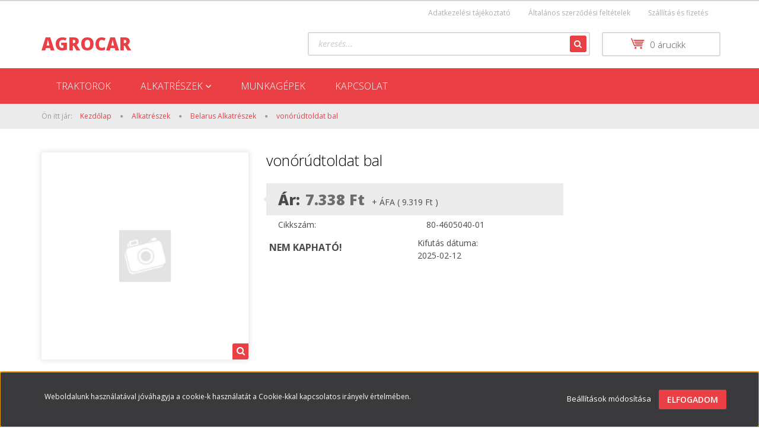

--- FILE ---
content_type: text/html; charset=UTF-8
request_url: https://agrocar.hu/vonorudtoldat-bal-1283
body_size: 12296
content:
<!DOCTYPE html>
<!--[if lt IE 7]>      <html class="no-js lt-ie10 lt-ie9 lt-ie8 lt-ie7" lang="hu" dir="ltr"> <![endif]-->
<!--[if IE 7]>         <html class="no-js lt-ie10 lt-ie9 lt-ie8" lang="hu" dir="ltr"> <![endif]-->
<!--[if IE 8]>         <html class="no-js lt-ie10 lt-ie9" lang="hu" dir="ltr"> <![endif]-->
<!--[if IE 9]>         <html class="no-js lt-ie10" lang="hu" dir="ltr"> <![endif]-->
<!--[if gt IE 10]><!--> <html class="no-js" lang="hu" dir="ltr"> <!--<![endif]-->
<head>
    <title>vonórúdtoldat bal - Belarus Alkatrészek - agrocar</title>
    <meta charset="utf-8">
    <meta name="keywords" content="vonórúdtoldat bal, agrocar, traktoralkatrész, mtz alkatrész">
    <meta name="description" content="vonórúdtoldat bal termékünk most 9.319 Ft-os áron elérhető. Vásároljon kényelmesen és biztonságosan webáruházunkból, akár percek alatt!">
    <meta name="robots" content="index, follow">
    <meta property="og:title" content="vonórúdtoldat bal" />
    <meta property="og:type" content="product" />
    <meta property="og:url" content="https://agrocar.hu/vonorudtoldat-bal-1283" />
    <meta property="og:image" content="https://agrocar.hu:443/custom/agrocar/image/cache/w955h500/no_image.jpg.webp?lastmod=0.1557401683" />
    <meta property="og:description" content="vonórúdtoldat bal" />
    <link href="https://agrocar.cdn.shoprenter.hu/custom/agrocar/image/data/product/favikon/UH4141.jpg?v=1570187583" rel="icon" />
    <link href="https://agrocar.cdn.shoprenter.hu/custom/agrocar/image/data/product/favikon/UH4141.jpg?v=1570187583" rel="apple-touch-icon" />
    <base href="https://agrocar.hu:443" />

    <meta name="viewport" content="width=device-width, initial-scale=1">
            <link href="https://agrocar.hu/vonorudtoldat-bal-1283" rel="canonical">
    
            
            
            <link rel="stylesheet" href="https://agrocar.cdn.shoprenter.hu/web/compiled/css/fancybox2.css?v=1768312392" media="screen">
            <link rel="stylesheet" href="https://agrocar.cdn.shoprenter.hu/custom/agrocar/catalog/view/theme/rome2_red/style/1744806802.1549960271.0.0.css?v=null.1557401683" media="screen">
        <script>
        window.nonProductQuality = 80;
    </script>
    <script src="//ajax.googleapis.com/ajax/libs/jquery/1.10.2/jquery.min.js"></script>
    <script>window.jQuery || document.write('<script src="https://agrocar.cdn.shoprenter.hu/catalog/view/javascript/jquery/jquery-1.10.2.min.js?v=1484139539"><\/script>')</script>

        
    
            
        <script src="https://cdnjs.cloudflare.com/ajax/libs/loadCSS/2.1.0/loadCSS.min.js" integrity="sha256-PfuBYBreSv0el08vXRTkDhLawwSJicsqhPwaoFq/R7I=" crossorigin="anonymous"></script>
    <script>loadCSS('//maxcdn.bootstrapcdn.com/font-awesome/4.7.0/css/font-awesome.min.css');</script>
    <!-- Header JavaScript codes -->
            <script src="https://agrocar.cdn.shoprenter.hu/web/compiled/js/countdown.js?v=1768312391"></script>
                    <script src="https://agrocar.cdn.shoprenter.hu/web/compiled/js/legacy_newsletter.js?v=1768312391"></script>
                    <script src="https://agrocar.cdn.shoprenter.hu/web/compiled/js/base.js?v=1768312391"></script>
                    <script src="https://agrocar.cdn.shoprenter.hu/web/compiled/js/fancybox2.js?v=1768312391"></script>
                    <script src="https://agrocar.cdn.shoprenter.hu/web/compiled/js/before_starter2_productpage.js?v=1768312391"></script>
                    <script src="https://agrocar.cdn.shoprenter.hu/web/compiled/js/before_starter2_head.js?v=1768312391"></script>
                    <script src="https://agrocar.cdn.shoprenter.hu/web/compiled/js/base_bootstrap.js?v=1768312391"></script>
                    <script src="https://agrocar.cdn.shoprenter.hu/web/compiled/js/nanobar.js?v=1768312391"></script>
                    <!-- Header jQuery onLoad scripts -->
    <script>
        window.countdownFormat = '%D:%H:%M:%S';
        //<![CDATA[
        var BASEURL = 'https://agrocar.hu';
Currency = {"symbol_left":"","symbol_right":" Ft","decimal_place":0,"decimal_point":",","thousand_point":".","currency":"HUF","value":1};
var ShopRenter = ShopRenter || {}; ShopRenter.product = {"id":1283,"sku":"80-4605040-01","currency":"HUF","unitName":"db","price":9319.2600000000002,"name":"von\u00f3r\u00fadtoldat bal","brand":"Belarus","currentVariant":[],"parent":{"id":1283,"sku":"80-4605040-01","unitName":"db","price":9319.2600000000002,"name":"von\u00f3r\u00fadtoldat bal"}};

        $(document).ready(function(){
        // DOM ready
            
                $('.fancybox').fancybox({
                    maxWidth: 820,
                    maxHeight: 650,
                    afterLoad: function(){
                        wrapCSS = $(this.element).data('fancybox-wrapcss');
                        if(wrapCSS){
                            $('.fancybox-wrap').addClass(wrapCSS);
                        }
                    },
                    helpers: {
                        thumbs: {
                            width: 50,
                            height: 50
                        }
                    }
                });
                $('.fancybox-inline').fancybox({
                    maxWidth: 820,
                    maxHeight: 650,
                    type:'inline'
                });
                

        // /DOM ready
        });
        $(window).load(function(){
        // OnLoad
            
                var init_similar_products_Scroller = function() {
                    $("#similar_products .aurora-scroll-click-mode").each(function(){
                        var max=0;
                        $(this).find($(".list_prouctname")).each(function(){
                            var h = $(this).height();
                            max = h > max ? h : max;
                        });
                        $(this).find($(".list_prouctname")).each(function(){
                            $(this).height(max);
                        });
                    });

                    $("#similar_products .aurora-scroll-click-mode").auroraScroll({
                        autoMode: "click",
                        frameRate: 60,
                        speed: 2.5,
                        direction: -1,
                        elementClass: "product-snapshot",
                        pauseAfter: false,
                        horizontal: true,
                        visible: 5,
                        arrowsPosition: 1
                    }, function(){
                        initAurora();
                    });
                }
            


                init_similar_products_Scroller();
            


                var init_relatedproducts_Scroller = function() {
                    $("#relatedproducts .aurora-scroll-click-mode").each(function(){
                        var max=0;
                        $(this).find($(".list_prouctname")).each(function(){
                            var h = $(this).height();
                            max = h > max ? h : max;
                        });
                        $(this).find($(".list_prouctname")).each(function(){
                            $(this).height(max);
                        });
                    });

                    $("#relatedproducts .aurora-scroll-click-mode").auroraScroll({
                        autoMode: "click",
                        frameRate: 60,
                        speed: 2.5,
                        direction: -1,
                        elementClass: "product-snapshot",
                        pauseAfter: false,
                        horizontal: true,
                        visible: 5,
                        arrowsPosition: 1
                    }, function(){
                        initAurora();
                    });
                }
            


                init_relatedproducts_Scroller();
            

        // /OnLoad
        });
        //]]>
    </script>
    
        <script src="https://agrocar.cdn.shoprenter.hu/web/compiled/js/vue/manifest.bundle.js?v=1768312388"></script>
<script>
    var ShopRenter = ShopRenter || {};
    ShopRenter.onCartUpdate = function (callable) {
        document.addEventListener('cartChanged', callable)
    };
    ShopRenter.onItemAdd = function (callable) {
        document.addEventListener('AddToCart', callable)
    };
    ShopRenter.onItemDelete = function (callable) {
        document.addEventListener('deleteCart', callable)
    };
    ShopRenter.onSearchResultViewed = function (callable) {
        document.addEventListener('AuroraSearchResultViewed', callable)
    };
    ShopRenter.onSubscribedForNewsletter = function (callable) {
        document.addEventListener('AuroraSubscribedForNewsletter', callable)
    };
    ShopRenter.onCheckoutInitiated = function (callable) {
        document.addEventListener('AuroraCheckoutInitiated', callable)
    };
    ShopRenter.onCheckoutShippingInfoAdded = function (callable) {
        document.addEventListener('AuroraCheckoutShippingInfoAdded', callable)
    };
    ShopRenter.onCheckoutPaymentInfoAdded = function (callable) {
        document.addEventListener('AuroraCheckoutPaymentInfoAdded', callable)
    };
    ShopRenter.onCheckoutOrderConfirmed = function (callable) {
        document.addEventListener('AuroraCheckoutOrderConfirmed', callable)
    };
    ShopRenter.onCheckoutOrderPaid = function (callable) {
        document.addEventListener('AuroraOrderPaid', callable)
    };
    ShopRenter.onCheckoutOrderPaidUnsuccessful = function (callable) {
        document.addEventListener('AuroraOrderPaidUnsuccessful', callable)
    };
    ShopRenter.onProductPageViewed = function (callable) {
        document.addEventListener('AuroraProductPageViewed', callable)
    };
    ShopRenter.onMarketingConsentChanged = function (callable) {
        document.addEventListener('AuroraMarketingConsentChanged', callable)
    };
    ShopRenter.onCustomerRegistered = function (callable) {
        document.addEventListener('AuroraCustomerRegistered', callable)
    };
    ShopRenter.onCustomerLoggedIn = function (callable) {
        document.addEventListener('AuroraCustomerLoggedIn', callable)
    };
    ShopRenter.onCustomerUpdated = function (callable) {
        document.addEventListener('AuroraCustomerUpdated', callable)
    };
    ShopRenter.onCartPageViewed = function (callable) {
        document.addEventListener('AuroraCartPageViewed', callable)
    };
    ShopRenter.customer = {"userId":0,"userClientIP":"18.224.151.144","userGroupId":8,"customerGroupTaxMode":"gross","customerGroupPriceMode":"net_tax_gross","email":"","phoneNumber":"","name":{"firstName":"","lastName":""}};
    ShopRenter.theme = {"name":"rome2_red","family":"rome2","parent":"bootstrap"};
    ShopRenter.shop = {"name":"agrocar","locale":"hu","currency":{"code":"HUF","rate":1},"domain":"agrocar.myshoprenter.hu"};
    ShopRenter.page = {"route":"product\/product","queryString":"vonorudtoldat-bal-1283"};

    ShopRenter.formSubmit = function (form, callback) {
        callback();
    };

    let loadedAsyncScriptCount = 0;
    function asyncScriptLoaded(position) {
        loadedAsyncScriptCount++;
        if (position === 'body') {
            if (document.querySelectorAll('.async-script-tag').length === loadedAsyncScriptCount) {
                if (/complete|interactive|loaded/.test(document.readyState)) {
                    document.dispatchEvent(new CustomEvent('asyncScriptsLoaded', {}));
                } else {
                    document.addEventListener('DOMContentLoaded', () => {
                        document.dispatchEvent(new CustomEvent('asyncScriptsLoaded', {}));
                    });
                }
            }
        }
    }
</script>


                    <script type="text/javascript" src="https://agrocar.cdn.shoprenter.hu/web/compiled/js/vue/customerEventDispatcher.bundle.js?v=1768312388"></script>




    
    
                
            
            <script>window.dataLayer=window.dataLayer||[];function gtag(){dataLayer.push(arguments)};var ShopRenter=ShopRenter||{};ShopRenter.config=ShopRenter.config||{};ShopRenter.config.googleConsentModeDefaultValue="denied";</script>                        <script type="text/javascript" src="https://agrocar.cdn.shoprenter.hu/web/compiled/js/vue/googleConsentMode.bundle.js?v=1768312388"></script>

            
            
            
            
            
    
</head>

<body id="body" class="bootstrap-body page-body flypage_body body-pathway-top desktop-device-body body-pathway-top rome2_red-body" role="document">
            
    




            

<!-- cached -->    <div id="first-login-nanobar-button">
    <img src="https://agrocar.cdn.shoprenter.hu/catalog/view/theme/default/image/cog-settings-grey.svg?v=null.1557401683" class="sr-cog" alt="" width="24" height="24"/>
</div>
<div id="firstLogNanobar" class="Fixed aurora-nanobar aurora-nanobar-firstlogin">
    <div class="aurora-nanobar-container">
        <span id="nanoTextCookies" class="aurora-nanobar-text"
              style="font-size: 12px;">Weboldalunk használatával jóváhagyja a cookie-k használatát a Cookie-kkal kapcsolatos irányelv értelmében.
        </span>
        <div class="aurora-nanobar-buttons-wrapper nanobar-buttons">
            <a id ="aurora-nanobar-settings-button" href="">
                <span>Beállítások módosítása</span>
            </a>
            <a id="auroraNanobarCloseCookies" href="" class="button btn btn-primary aurora-nanobar-btn" data-button-save-text="Beállítások mentése">
                <span>Elfogadom</span>
            </a>
        </div>
        <div class="aurora-nanobar-cookies" style="display: none;">
            <div class="form-group">
                <label><input type="checkbox" name="required_cookies" id="required-cookies" disabled="disabled" checked="checked" /> Szükséges cookie-k</label>
                <div class="cookies-help-text">
                    Ezek a cookie-k segítenek abban, hogy a webáruház használható és működőképes legyen.
                </div>
            </div>
            <div class="form-group">
                <label>
                    <input type="checkbox" name="marketing_cookies" id="marketing-cookies"
                             checked />
                    Marketing cookie-k
                </label>
                <div class="cookies-help-text">
                    Ezeket a cookie-k segítenek abban, hogy az Ön érdeklődési körének megfelelő reklámokat és termékeket jelenítsük meg a webáruházban.
                </div>
            </div>
        </div>
    </div>
</div>

<script>

    (function ($) {
        $(document).ready(function () {
            new AuroraNanobar.FirstLogNanobarCheckbox(jQuery('#firstLogNanobar'), 'bottom');
        });
    })(jQuery);

</script>
<!-- /cached -->
<!-- cached --><div id="freeShippingNanobar" class="Fixed aurora-nanobar aurora-nanobar-freeshipping">
    <div class="aurora-nanobar-container">
        <span id="auroraNanobarClose" class="aurora-nanobar-close-x"><i class="fa fa-times sr-icon-times"></i></span>
        <span id="nanoText" class="aurora-nanobar-text"></span>
    </div>
</div>

<script>$(document).ready(function(){document.nanobarInstance=new AuroraNanobar.FreeShippingNanobar($('#freeShippingNanobar'),'bottom','500','','1');});</script><!-- /cached -->
    
                <!-- cached -->














<script>
    loadCSS('catalog/view/javascript/jquery/jquery-mmenu/dist/css/jquery.mmenu.all.css');
</script>
<script src="https://agrocar.cdn.shoprenter.hu/catalog/view/javascript/jquery/jquery-mmenu/dist/js/jquery.mmenu.all.min.js?v=1484139539"></script>
<script src="https://agrocar.cdn.shoprenter.hu/catalog/view/javascript/jquery/product_count_in_cart.js?v=1530610005"></script>

<script>
    $(document).ready(function(){$('#menu-nav').mmenu({navbar:{title:'Menü'},extensions:["theme-dark","border-full"],offCanvas:{position:"left",zposition:"back"},counters:true});function setLanguagesMobile(type){$('.'+type+'-change-mobile').click(function(e){e.preventDefault();$('#'+type+'_value_mobile').attr('value',$(this).data('value'));$('#mobile_'+type+'_form').submit();});}
setLanguagesMobile('language');setLanguagesMobile('currency');});</script>

<form action="index.php" method="post" enctype="multipart/form-data" id="mobile_currency_form">
    <input id="currency_value_mobile" type="hidden" value="" name="currency_id"/>
</form>

<form action="index.php" method="post" enctype="multipart/form-data" id="mobile_language_form">
    <input id="language_value_mobile" type="hidden" value="" name="language_code"/>
</form>


<div id="menu-nav">
    <ul>
        <li class="mm-title mm-group-title text-center"><span><i class="fa fa-tags sr-icon-tags"></i> Kategóriák</span></li>

<li>
    <a href="https://agrocar.hu/traktorok">            <h3 class="category-list-link-text">Traktorok</h3>
        </a>
    </li><li>
    <a href="https://agrocar.hu/alkatreszek-146">            <h3 class="category-list-link-text">Alkatrészek</h3>
        </a>
            <ul><li>
    <a href="https://agrocar.hu/alkatreszek-146/steyr-case-new-holland-147">            Steyr Case New Holland
        </a>
    </li><li>
    <a href="https://agrocar.hu/alkatreszek-146/belarus-alkatreszek-145">            Belarus Alkatrészek
        </a>
    </li><li>
    <a href="https://agrocar.hu/alkatreszek-146/alkatreszek">            Univerzális Alkatrészek
        </a>
    </li><li>
    <a href="https://agrocar.hu/alkatreszek-146/hattat-alkatreszek-144">            Hattat alkatrészek
        </a>
    </li></ul>
    </li><li>
    <a href="https://agrocar.hu/munkagepek">            <h3 class="category-list-link-text">Munkagépek</h3>
        </a>
    </li><li>
    <a href="https://agrocar.hu/kapcsolat">            <h3 class="category-list-link-text">Kapcsolat</h3>
        </a>
    </li>

<li class="mm-title mm-group-title text-center"><span><i class="fa fa-list-alt sr-icon-list"></i> Menüpontok</span></li>

<li class="informations-mobile-menu-item">
    <a href="https://agrocar.hu/adatvedelmi_nyilatkozat_3" target="_self">Adatkezelési tájékoztató</a>
    </li>
<li class="informations-mobile-menu-item">
    <a href="https://agrocar.hu/altalanos-szerzodesi-feltetelek" target="_self">Általános szerződési feltételek</a>
    </li>
<li class="informations-mobile-menu-item">
    <a href="https://agrocar.hu/szallitas_6" target="_self">Szállítás és fizetés</a>
    </li>






    </ul>
</div>

<div id="mobile-nav"
     class="responsive-menu Fixed hidden-print mobile-menu-orientation-left">
        <a class="mobile-headers mobile-content-header" href="#menu-nav">
        <i class="fa fa-bars sr-icon-hamburger-menu mobile-headers-icon"></i>
        <span class="mobile-headers-title">Menü</span>
    </a>
    <div class="mobile-headers mobile-logo">
                <a class="mobile-logo-link" href="/"> AGROCAR</a>
            </div>
    <a class="mobile-headers mobile-search-link search-popup-btn" data-toggle="collapse" data-target="#search">
        <i class="fa fa-search sr-icon-search mobile-headers-icon"></i>
    </a>
            <a class="mobile-headers mobile-cart-link" data-toggle="collapse" data-target="#module_cart">
            <i class="icon-sr-cart icon-sr-cart-7 mobile-headers-icon"></i>
            <div class="mobile-cart-product-count mobile-cart-empty hidden-md">
            </div>
        </a>
    </div>
<!-- /cached -->
<!-- page-wrap -->
<div class="page-wrap">


    <div id="SR_scrollTop"></div>

    <!-- header -->
    <header class="desktop-logo-hidden">
                    <nav class="navbar header-navbar hidden-xs hidden-sm">
                <div class="container">
                                            
                        
                                        <div class="header-topmenu">
                        <div id="topmenu-nav">
                            <!-- cached -->    <ul class="nav navbar-nav headermenu-list" role="menu">
                    <li>
                <a href="https://agrocar.hu/adatvedelmi_nyilatkozat_3"
                   target="_self"
                                        title="Adatkezelési tájékoztató">
                    Adatkezelési tájékoztató
                </a>
                            </li>
                    <li>
                <a href="https://agrocar.hu/altalanos-szerzodesi-feltetelek"
                   target="_self"
                                        title="Általános szerződési feltételek">
                    Általános szerződési feltételek
                </a>
                            </li>
                    <li>
                <a href="https://agrocar.hu/szallitas_6"
                   target="_self"
                                        title="Szállítás és fizetés">
                    Szállítás és fizetés
                </a>
                            </li>
            </ul>
    <!-- /cached -->
                            
                        </div>
                    </div>
                </div>
            </nav>
            <div class="header-middle">
                <div class="container header-container">
                    <div class="header-middle-row">
                        <div class="header-middle-left">
                            <!-- cached --><div id="logo" class="module content-module header-position logo-module logo-text hide-top">
            <a href="/"> AGROCAR</a>
        </div><!-- /cached -->
                        </div>
                        <div class="header-middle-right">
                            <div class="row header-middle-right-row">
                                                                                                
                                                                
                                                                <div class="header-col header-col-cart">
                                    <hx:include src="/_fragment?_path=_format%3Dhtml%26_locale%3Den%26_controller%3Dmodule%252Fcart&amp;_hash=xhe0BcCWZGzQLl%2FBxZs%2BCYqRm6eE9GQtGoSjsZwgPx4%3D"></hx:include>
                                </div>
                                                                                                    <div class="col-md-7 header-col header-col-search">
                                            <div id="search" class="mm-fixed-top search-module">
    <div class="form-group">
        <div class="row module-search-row">
                                                    <div class="col-md-12 header-col col-search-input">
                                    <div class="input-group">
                    <input class="form-control disableAutocomplete" type="text" placeholder="keresés..." value=""
                           id="filter_keyword" 
                           onclick="this.value=(this.value==this.defaultValue)?'':this.value;"/>

                <span class="input-group-btn">
                    <button id="search_btn" onclick="moduleSearch();" class="btn btn-sm"><i class="fa fa-search sr-icon-search"></i></button>
                </span>
                </div>
            
                </div>
            
        </div>
    </div>
    <input type="hidden" id="filter_description"
            value="0"/><input type="hidden" id="search_shopname"
            value="agrocar"/>
    <div id="results" class="search-results"></div>
</div>


                                    </div>
                                                            </div>
                        </div>
                        <div class="clearfix"></div>
                    </div>
                </div>
            </div>
            <div class="header-categories-wrapper sticky-head hidden-xs hidden-sm"><div class="container header-categories">


                    
            <div id="module_category_wrapper" class="module-category-wrapper">
        <div id="category" class="module content-module header-position hide-top category-module hidden-xs hidden-sm" >
                <div class="module-head">
                        <h3 class="module-head-title">Kategóriák / Termékek</h3>
            </div>
                <div class="module-body">
                        <div id="category-nav">
            


<ul class="category category_menu sf-menu sf-horizontal cached">
    <li id="cat_138" class="item category-list module-list even">
    <a href="https://agrocar.hu/traktorok" class="category-list-link module-list-link">
                    <h3 class="category-list-link-text">Traktorok</h3>
        </a>
    </li><li id="cat_146" class="item category-list module-list parent odd">
    <a href="https://agrocar.hu/alkatreszek-146" class="category-list-link module-list-link">
                    <h3 class="category-list-link-text">Alkatrészek</h3>
        </a>
            <ul class="children"><li id="cat_147" class="item category-list module-list even">
    <a href="https://agrocar.hu/alkatreszek-146/steyr-case-new-holland-147" class="category-list-link module-list-link">
                Steyr Case New Holland
        </a>
    </li><li id="cat_145" class="item category-list module-list odd">
    <a href="https://agrocar.hu/alkatreszek-146/belarus-alkatreszek-145" class="category-list-link module-list-link">
                Belarus Alkatrészek
        </a>
    </li><li id="cat_141" class="item category-list module-list even">
    <a href="https://agrocar.hu/alkatreszek-146/alkatreszek" class="category-list-link module-list-link">
                Univerzális Alkatrészek
        </a>
    </li><li id="cat_144" class="item category-list module-list odd">
    <a href="https://agrocar.hu/alkatreszek-146/hattat-alkatreszek-144" class="category-list-link module-list-link">
                Hattat alkatrészek
        </a>
    </li></ul>
    </li><li id="cat_139" class="item category-list module-list even">
    <a href="https://agrocar.hu/munkagepek" class="category-list-link module-list-link">
                    <h3 class="category-list-link-text">Munkagépek</h3>
        </a>
    </li><li id="cat_142" class="item category-list module-list odd">
    <a href="https://agrocar.hu/kapcsolat" class="category-list-link module-list-link">
                    <h3 class="category-list-link-text">Kapcsolat</h3>
        </a>
    </li>
</ul>

<script>$(function(){$("ul.category").superfish({animation:{height:"show"},popUpSelector:"ul.category,ul.children",delay:500,speed:"normal",cssArrows:true,hoverClass:"sfHover"});});</script>            <div class="clearfix"></div>
        </div>
            </div>
                                </div>
                </div>
    </div></div>
            </header>
    <!-- /header -->

    
    
    
            <!-- pathway -->
        <section class="pathway-container">
            <div class="container">
                                <div itemscope itemtype="http://schema.org/BreadcrumbList">
            <span id="home" class="pw-item pw-item-home">Ön itt jár:</span>
                            <span class="pw-item pw-sep pw-sep-first">
                    <span></span>
                </span>
                <span class="pw-item" itemprop="itemListElement" itemscope itemtype="http://schema.org/ListItem">
                                            <a class="pw-link" itemprop="item" href="https://agrocar.hu">
                            <span itemprop="name">Kezdőlap</span>
                        </a>
                        <meta itemprop="position" content="1" />
                                    </span>
                            <span class="pw-item pw-sep">
                    <span> > </span>
                </span>
                <span class="pw-item" itemprop="itemListElement" itemscope itemtype="http://schema.org/ListItem">
                                            <a class="pw-link" itemprop="item" href="https://agrocar.hu/alkatreszek-146">
                            <span itemprop="name">Alkatrészek</span>
                        </a>
                        <meta itemprop="position" content="2" />
                                    </span>
                            <span class="pw-item pw-sep">
                    <span> > </span>
                </span>
                <span class="pw-item" itemprop="itemListElement" itemscope itemtype="http://schema.org/ListItem">
                                            <a class="pw-link" itemprop="item" href="https://agrocar.hu/alkatreszek-146/belarus-alkatreszek-145">
                            <span itemprop="name">Belarus Alkatrészek</span>
                        </a>
                        <meta itemprop="position" content="3" />
                                    </span>
                            <span class="pw-item pw-sep">
                    <span> > </span>
                </span>
                <span class="pw-item pw-item-last" itemprop="itemListElement" itemscope itemtype="http://schema.org/ListItem">
                                            <h2 class="pw-item-last-h">
                                            <a class="pw-link" itemprop="item" href="https://agrocar.hu/vonorudtoldat-bal-1283">
                            <span itemprop="name">vonórúdtoldat bal</span>
                        </a>
                        <meta itemprop="position" content="4" />
                                            </h2>
                                    </span>
                    </div>
    
            </div>
        </section>
        <!-- /pathway -->
    



    <!-- main -->
    <main>
        <div id="mobile-filter-position"></div>

    
                
    <!-- .container -->
    <div class="container product-page-container">
        <!-- .row -->
        <div class="row product-page-row">
            <section class="col-sm-12 product-page-col">
                
                <div id="content" class="flypage" itemscope itemtype="//schema.org/Product">
                    
                    
                        
                
    
    
        <div class="middle more-images-position-default">

        <div class="row product-content-columns">
            <section class="col-md-9 col-sm-12 col-xs-12 column-content two-column-content column-content-left">
                <div class="row product-content-column-left">
                                        <div class="col-xs-12 col-sm-5 col-md-5 product-page-left">
                        <div class="product-image-box">
                            <div class="product-image">
                                
    <div id="product-image-container">
    <a href="https://agrocar.hu:443/custom/agrocar/image/cache/w900h500wt1/no_image.jpg.webp?lastmod=0.1557401683"
       title="Kép 1/1 - vonórúdtoldat bal"
       class="product-image-link  fancybox-product" id="prod_image_link"
       data-fancybox-group="gallery">
        <img class="product-image-img" itemprop="image" src="https://agrocar.hu:443/custom/agrocar/image/cache/w400h400wt1/no_image.jpg.webp?lastmod=0.1557401683" data-index="0" title="vonórúdtoldat bal" alt="vonórúdtoldat bal" id="image"/>
                    <span class="enlarge">Katt rá a felnagyításhoz</span>
            </a>

    </div>

    

<script>
var $prodImageLink = $("#prod_image_link");
var imageTitle = $prodImageLink.attr("title");

$(window).load(function () {
    initLens("https://agrocar.hu:443/custom/agrocar/image/cache/w900h500wt1/no_image.jpg.webp?lastmod=0.1557401683");
});

$('.initLens').click(function () {
    setTimeout(function () {
        initLens($('#image').attr('src'));
    }, 200);
});

function initLens(image) {
    $("#image").imageLens({
        lensSize: 180,
        lensCss: 'image-lens-magnifying-glass',
        imageSrc: image
    });
}

$(document).ready(function () {
    $prodImageLink.click(function () {
        $(this).attr("title", imageTitle);
    });
    $(".fancybox-product").fancybox({
        maxWidth: 900,
        maxHeight: 500,
        live: false,
        
        helpers: {
            thumbs: {
                width: 50,
                height: 50
            }
        },
        tpl: {
            next: '<a title="Következő" class="fancybox-nav fancybox-next"><span></span></a>',
            prev: '<a title="Előző" class="fancybox-nav fancybox-prev"><span></span></a>'
        }
    });
});
</script>




                            </div>
                            <div class="clearfix"></div>
                            <div class="position_5_wrapper">
        

<script>$(window).load(function(){$('#productimages_wrapper').removeClass("invisible");var videoParent=$('.video-image').parents();$(videoParent[0]).addClass('video-outer');var svgfile='<span class="video-btn"><svg xmlns="https://www.w3.org/2000/svg" xmlns:xlink="http://www.w3.org/1999/xlink" version="1.1" id="Capa_1" x="0px" y="0px" viewBox="0 0 142.448 142.448" style="enable-background:new 0 0 142.448 142.448;" xml:space="preserve">\n'+'<g>\n'+'\t<path style="fill:#1D1D1B;" d="M142.411,68.9C141.216,31.48,110.968,1.233,73.549,0.038c-20.361-0.646-39.41,7.104-53.488,21.639   C6.527,35.65-0.584,54.071,0.038,73.549c1.194,37.419,31.442,67.667,68.861,68.861c0.779,0.025,1.551,0.037,2.325,0.037   c19.454,0,37.624-7.698,51.163-21.676C135.921,106.799,143.033,88.377,142.411,68.9z M111.613,110.336   c-10.688,11.035-25.032,17.112-40.389,17.112c-0.614,0-1.228-0.01-1.847-0.029c-29.532-0.943-53.404-24.815-54.348-54.348   c-0.491-15.382,5.122-29.928,15.806-40.958c10.688-11.035,25.032-17.112,40.389-17.112c0.614,0,1.228,0.01,1.847,0.029   c29.532,0.943,53.404,24.815,54.348,54.348C127.91,84.76,122.296,99.306,111.613,110.336z"/>\n'+'\t<path style="fill:#1D1D1B;" d="M94.585,67.086L63.001,44.44c-3.369-2.416-8.059-0.008-8.059,4.138v45.293   c0,4.146,4.69,6.554,8.059,4.138l31.583-22.647C97.418,73.331,97.418,69.118,94.585,67.086z"/>\n'+'</g>\n'+ +'</span>';$('.video-outer').prepend(svgfile);});</script>
    </div>

                                                    </div>
                    </div>
                    <div class="col-xs-12 col-sm-7 col-md-7 product-page-right">
                        
                                                            <div class="top product-page-top">
            <div class="center product-page-center">
                <h1 class="product-page-heading">
                    <span class="product-page-product-name" itemprop="name">vonórúdtoldat bal</span>
                </h1>
            </div>
        </div>
    
                                                                                     <div class="product-page-price-wrapper"  itemprop="offers" itemscope itemtype="//schema.org/Offer" >
                <div class="product-page-price">
            <div class="product-page-price-label">
                                    Ár:
                            </div>
            <div class="price_row price_row_2">
        <span class="price price_color product_table_price">7.338 Ft</span>
                        <meta itemprop="price" content="7338"/>
            <meta itemprop="priceValidUntil" content="2027-01-14"/>
            <link itemprop="url" href="https://agrocar.hu/vonorudtoldat-bal-1283"/>
                        <span class="postfix"> + ÁFA ( 9.319 Ft )</span>
    </div>

            

                            <meta content="HUF" itemprop="pricecurrency"/>
                <meta itemprop="category" content="Belarus Alkatrészek"/>
                <link itemprop="availability" href="http://schema.org/OutOfStock"/>
                    </div>
                    </div>

                                                <div class="position_1_wrapper">
 <table class="product_parameters">
          
          <tr class="product-parameter-row productsku-param-row">
	<td class="param-label productsku-param">Cikkszám:</td>
	<td class="param-value productsku-param"><span itemprop="sku" content="80-4605040-01">80-4605040-01</span></td>
</tr>
          
          
          
          
     </table>
</div>

                        
                        <div class="product_cart_box">
                            <div class="product_cart_box_inner">
                                <form action="https://agrocar.hu/index.php?route=checkout/cart" method="post" enctype="multipart/form-data" id="product">

                                    
                                                                                                                
                                    
                                    <div class="product_table_discontinued_wrapper">
    <div class="product_discounted">
        NEM KAPHATÓ!
    </div>
    <div class="product_discounted_date">
        Kifutás dátuma: 
        <br/>
        2025-02-12
    </div>
</div>

                                </form>
                            </div>
                        </div>
                        
                    </div>
                </div>
            </section>
                            <aside class="col-md-3 col-sm-12 col-xs-12 column-right"><hx:include src="/_fragment?_path=_format%3Dhtml%26_locale%3Den%26_controller%3Dmodule%252Flastseen&amp;_hash=VfXGrf547QWnb7iS1m5i49gooAv7wHr5L%2FVIf39kfiU%3D"></hx:include>
</aside>
                    </div>
        <div class="row main-product-bottom-position-wrapper">
            <div class="col-md-12 col-sm-12 col-xs-12 main-product-bottom-position">
                
            </div>
        </div>
        <div class="row product-positions">
            <section class="col-md-12 col-sm-12 col-xs-12 column-content one-column-content product-one-column-content">
            
            <div class="position_2_wrapper">
    <div class="position-2-container">
        


        

        


        

        </div>
</div>

                            <div class="position_3_wrapper">
        <div class="position-3-container">
            <div class="tabs">
                                                                                                            </div>
            <div class="tab-pages">
                                                                                                            </div>
        </div>
    </div>
    
    <script type="text/javascript"><!--
        $(document).ready(function () {
            $.tabs('.tabs a');
        });
        //-->
    </script>

                            <div class="position_4_wrapper">
        <div class="position-4-container">
                            


    
            <div id="module_similar_products_wrapper" class="module-similar_products-wrapper">
        <div id="similar_products" class="module product-module home-position snapshot_vertical_direction product-position" >
                <div class="module-head">
            <h3 class="module-head-title">Hasonló termékek</h3>        </div>
                <div class="module-body">
                            <div class="aurora-scroll-mode aurora-scroll-click-mode product-snapshot-vertical snapshot_vertical snapshot-list-secondary-image list list_with_divs" id="similar_products_home_list"><div class="scrollertd product-snapshot list_div_item"><div class="snapshot_vertical_product " >
    
                <div class="list_picture">
        

<div class="product_badges horizontal-orientation">
    </div>
        
        <a class="img-thumbnail-link" href="https://agrocar.hu/villa-897" title="villa">
            <img src="https://agrocar.hu:443/custom/agrocar/image/cache/w214h214/220-2409020.jpg.webp?lastmod=1710239821.1557401683" class="img-thumbnail" title="villa" alt="villa"  />        </a>
    </div>
        <div class="snapshot-list-item list_prouctname">
    <a class="list-productname-link" href="https://agrocar.hu/villa-897" title="villa">villa</a>
    
</div>


        <div class="snapshot-list-item list_prouctprice list_productprice_special_postfix">
                    <span class="list_price">9.315 Ft</span>
                            <span class="list_price_postfix"> (7.335 Ft + ÁFA)</span>
                            </div>

    <div class="list_actions">
        <div class="snapshot-list-item list_details">
    <a class="list-details-link" href="https://agrocar.hu/villa-897">
        <span>Részletek</span>
    </a>
</div>

        <div class="snapshot-list-item list_addtocart">
    <input type="hidden" name="quantity" value="1"/><a rel="nofollow, noindex" href="https://agrocar.hu/index.php?route=checkout/cart&product_id=897&quantity=1" data-product-id="897" data-name="villa" data-price="9315.000039" data-quantity-name="db" data-price-without-currency="9315.00" data-currency="HUF" data-product-sku="220-2409020" data-brand="Belarus"  class="button btn btn-primary button-add-to-cart"><span>Kosárba</span></a>
</div>

        <input type="hidden" name="product_id" value="897"/>

        <div class="clearfix"></div>
    </div>
</div>
</div><div class="scrollertd product-snapshot list_div_item"><div class="snapshot_vertical_product " >
    
                <div class="list_picture">
        

<div class="product_badges horizontal-orientation">
    </div>
        
        <a class="img-thumbnail-link" href="https://agrocar.hu/sulyhaz-80-150-le-1434" title="Súlyház (80-150 LE)">
            <img src="https://agrocar.hu:443/custom/agrocar/image/cache/w214h214/92.1110040.jpg.webp?lastmod=1710239821.1557401683" class="img-thumbnail" title="Súlyház (80-150 LE)" alt="Súlyház (80-150 LE)"  />        </a>
    </div>
        <div class="snapshot-list-item list_prouctname">
    <a class="list-productname-link" href="https://agrocar.hu/sulyhaz-80-150-le-1434" title="Súlyház (80-150 LE)">Súlyház (80-150 LE)</a>
    
</div>


        <div class="snapshot-list-item list_prouctprice list_productprice_special_postfix">
                    <span class="list_price">9.315 Ft</span>
                            <span class="list_price_postfix"> (7.335 Ft + ÁFA)</span>
                            </div>

    <div class="list_actions">
        <div class="snapshot-list-item list_details">
    <a class="list-details-link" href="https://agrocar.hu/sulyhaz-80-150-le-1434">
        <span>Részletek</span>
    </a>
</div>

        <div class="snapshot-list-item list_addtocart">
    <input type="hidden" name="quantity" value="1"/><a rel="nofollow, noindex" href="https://agrocar.hu/index.php?route=checkout/cart&product_id=1434&quantity=1" data-product-id="1434" data-name="Súlyház (80-150 LE)" data-price="9315.000039" data-quantity-name="db" data-price-without-currency="9315.00" data-currency="HUF" data-product-sku="92.1110040" data-brand="Belarus"  class="button btn btn-primary button-add-to-cart"><span>Kosárba</span></a>
</div>

        <input type="hidden" name="product_id" value="1434"/>

        <div class="clearfix"></div>
    </div>
</div>
</div><div class="scrollertd product-snapshot list_div_item"><div class="snapshot_vertical_product " >
    
                <div class="list_picture">
        

<div class="product_badges horizontal-orientation">
    </div>
        
        <a class="img-thumbnail-link" href="https://agrocar.hu/konzol-691" title="konzol">
            <img src="https://agrocar.hu:443/custom/agrocar/image/cache/w214h214/1221-8403050-B.jpg.webp?lastmod=1710239821.1557401683" class="img-thumbnail" title="konzol" alt="konzol"  />        </a>
    </div>
        <div class="snapshot-list-item list_prouctname">
    <a class="list-productname-link" href="https://agrocar.hu/konzol-691" title="konzol">konzol</a>
    
</div>


        <div class="snapshot-list-item list_prouctprice list_productprice_special_postfix">
                    <span class="list_price">9.335 Ft</span>
                            <span class="list_price_postfix"> (7.350 Ft + ÁFA)</span>
                            </div>

    <div class="list_actions">
        <div class="snapshot-list-item list_details">
    <a class="list-details-link" href="https://agrocar.hu/konzol-691">
        <span>Részletek</span>
    </a>
</div>

        <div class="snapshot-list-item list_addtocart">
    <input type="hidden" name="quantity" value="1"/><a rel="nofollow, noindex" href="https://agrocar.hu/index.php?route=checkout/cart&product_id=691&quantity=1" data-product-id="691" data-name="konzol" data-price="9334.999999" data-quantity-name="db" data-price-without-currency="9335.00" data-currency="HUF" data-product-sku="1221-8403050-B" data-brand="Belarus"  class="button btn btn-primary button-add-to-cart"><span>Kosárba</span></a>
</div>

        <input type="hidden" name="product_id" value="691"/>

        <div class="clearfix"></div>
    </div>
</div>
</div><div class="scrollertd product-snapshot list_div_item"><div class="snapshot_vertical_product " >
    
                <div class="list_picture">
        

<div class="product_badges horizontal-orientation">
    </div>
        
        <a class="img-thumbnail-link" href="https://agrocar.hu/kar-1408" title="kar">
            <img src="https://agrocar.hu:443/custom/agrocar/image/cache/w214h214/85-3507120.jpg.webp?lastmod=1710239821.1557401683" class="img-thumbnail" title="kar" alt="kar"  />        </a>
    </div>
        <div class="snapshot-list-item list_prouctname">
    <a class="list-productname-link" href="https://agrocar.hu/kar-1408" title="kar">kar</a>
    
</div>


        <div class="snapshot-list-item list_prouctprice list_productprice_special_postfix">
                    <span class="list_price">9.354 Ft</span>
                            <span class="list_price_postfix"> (7.365 Ft + ÁFA)</span>
                            </div>

    <div class="list_actions">
        <div class="snapshot-list-item list_details">
    <a class="list-details-link" href="https://agrocar.hu/kar-1408">
        <span>Részletek</span>
    </a>
</div>

        <div class="snapshot-list-item list_addtocart">
    <input type="hidden" name="quantity" value="1"/><a rel="nofollow, noindex" href="https://agrocar.hu/index.php?route=checkout/cart&product_id=1408&quantity=1" data-product-id="1408" data-name="kar" data-price="9353.999961" data-quantity-name="db" data-price-without-currency="9354.00" data-currency="HUF" data-product-sku="85-3507120" data-brand="Belarus"  class="button btn btn-primary button-add-to-cart"><span>Kosárba</span></a>
</div>

        <input type="hidden" name="product_id" value="1408"/>

        <div class="clearfix"></div>
    </div>
</div>
</div><div class="scrollertd product-snapshot list_div_item"><div class="snapshot_vertical_product " >
    
                <div class="list_picture">
        

<div class="product_badges horizontal-orientation">
    </div>
        
        <a class="img-thumbnail-link" href="https://agrocar.hu/kezifekkar-tarto-konzol-1202" title="Kézifékkar tartó konzol">
            <img src="https://agrocar.hu:443/custom/agrocar/image/cache/w214h214/70-3507070.jpg.webp?lastmod=1710239821.1557401683" class="img-thumbnail" title="Kézifékkar tartó konzol" alt="Kézifékkar tartó konzol"  />        </a>
    </div>
        <div class="snapshot-list-item list_prouctname">
    <a class="list-productname-link" href="https://agrocar.hu/kezifekkar-tarto-konzol-1202" title="Kézifékkar tartó konzol">Kézifékkar tartó konzol</a>
    
</div>


        <div class="snapshot-list-item list_prouctprice list_productprice_special_postfix">
                    <span class="list_price">9.392 Ft</span>
                            <span class="list_price_postfix"> (7.395 Ft + ÁFA)</span>
                            </div>

    <div class="list_actions">
        <div class="snapshot-list-item list_details">
    <a class="list-details-link" href="https://agrocar.hu/kezifekkar-tarto-konzol-1202">
        <span>Részletek</span>
    </a>
</div>

        <div class="snapshot-list-item list_addtocart">
    <input type="hidden" name="quantity" value="1"/><a rel="nofollow, noindex" href="https://agrocar.hu/index.php?route=checkout/cart&product_id=1202&quantity=1" data-product-id="1202" data-name="Kézifékkar tartó konzol" data-price="9392.000012" data-quantity-name="db" data-price-without-currency="9392.00" data-currency="HUF" data-product-sku="70-3507070" data-brand="Belarus"  class="button btn btn-primary button-add-to-cart"><span>Kosárba</span></a>
</div>

        <input type="hidden" name="product_id" value="1202"/>

        <div class="clearfix"></div>
    </div>
</div>
</div><div class="scrollertd product-snapshot list_div_item"><div class="snapshot_vertical_product " >
    
                <div class="list_picture">
        

<div class="product_badges horizontal-orientation">
    </div>
        
        <a class="img-thumbnail-link" href="https://agrocar.hu/hajtokar-csapagy-garnitura-1451" title="Hajtókar csapágy garnitúra">
            <img src="https://agrocar.hu:443/custom/agrocar/image/cache/w214h214/A23.01-74-240.jpg.webp?lastmod=1710239821.1557401683" class="img-thumbnail" title="Hajtókar csapágy garnitúra" alt="Hajtókar csapágy garnitúra"  />        </a>
    </div>
        <div class="snapshot-list-item list_prouctname">
    <a class="list-productname-link" href="https://agrocar.hu/hajtokar-csapagy-garnitura-1451" title="Hajtókar csapágy garnitúra">Hajtókar csapágy garnitúra</a>
    
</div>


        <div class="snapshot-list-item list_prouctprice list_productprice_special_postfix">
                    <span class="list_price">9.395 Ft</span>
                            <span class="list_price_postfix"> (7.398 Ft + ÁFA)</span>
                            </div>

    <div class="list_actions">
        <div class="snapshot-list-item list_details">
    <a class="list-details-link" href="https://agrocar.hu/hajtokar-csapagy-garnitura-1451">
        <span>Részletek</span>
    </a>
</div>

        <div class="snapshot-list-item list_addtocart">
    <input type="hidden" name="quantity" value="1"/><a rel="nofollow, noindex" href="https://agrocar.hu/index.php?route=checkout/cart&product_id=1451&quantity=1" data-product-id="1451" data-name="Hajtókar csapágy garnitúra" data-price="9395.46" data-quantity-name="db" data-price-without-currency="9395.46" data-currency="HUF" data-product-sku="A23.01-74-240" data-brand="Belarus"  class="button btn btn-primary button-add-to-cart"><span>Kosárba</span></a>
</div>

        <input type="hidden" name="product_id" value="1451"/>

        <div class="clearfix"></div>
    </div>
</div>
</div><div class="scrollertd product-snapshot list_div_item"><div class="snapshot_vertical_product " >
    
                <div class="list_picture">
        

<div class="product_badges horizontal-orientation">
    </div>
        
        <a class="img-thumbnail-link" href="https://agrocar.hu/kiemelokar-kpl-tengelykapcsolohoz-uj-tip-1383" title="kiemelőkar kpl. tengelykapcsolóhoz új tip.">
            <img src="https://agrocar.hu:443/custom/agrocar/image/cache/w214h214/85-1601095.jpg.webp?lastmod=1710239821.1557401683" class="img-thumbnail" title="kiemelőkar kpl. tengelykapcsolóhoz új tip." alt="kiemelőkar kpl. tengelykapcsolóhoz új tip."  />        </a>
    </div>
        <div class="snapshot-list-item list_prouctname">
    <a class="list-productname-link" href="https://agrocar.hu/kiemelokar-kpl-tengelykapcsolohoz-uj-tip-1383" title="kiemelőkar kpl. tengelykapcsolóhoz új tip.">kiemelőkar kpl. tengelykapcsolóhoz új tip.</a>
    
</div>


        <div class="snapshot-list-item list_prouctprice list_productprice_special_postfix">
                    <span class="list_price">9.086 Ft</span>
                            <span class="list_price_postfix"> (7.154 Ft + ÁFA)</span>
                            </div>

    <div class="list_actions">
        <div class="snapshot-list-item list_details">
    <a class="list-details-link" href="https://agrocar.hu/kiemelokar-kpl-tengelykapcsolohoz-uj-tip-1383">
        <span>Részletek</span>
    </a>
</div>

        <div class="snapshot-list-item list_addtocart">
    <input type="hidden" name="quantity" value="1"/><a rel="nofollow, noindex" href="https://agrocar.hu/index.php?route=checkout/cart&product_id=1383&quantity=1" data-product-id="1383" data-name="kiemelőkar kpl. tengelykapcsolóhoz új tip." data-price="9085.999989" data-quantity-name="db" data-price-without-currency="9086.00" data-currency="HUF" data-product-sku="85-1601095" data-brand="Belarus"  class="button btn btn-primary button-add-to-cart"><span>Kosárba</span></a>
</div>

        <input type="hidden" name="product_id" value="1383"/>

        <div class="clearfix"></div>
    </div>
</div>
</div><div class="scrollertd product-snapshot list_div_item"><div class="snapshot_vertical_product " >
    
                <div class="list_picture">
        

<div class="product_badges horizontal-orientation">
    </div>
        
        <a class="img-thumbnail-link" href="https://agrocar.hu/ellenorzo-lampa-blokk-1471" title="ellenőrző lámpa blokk">
            <img src="https://agrocar.hu:443/custom/agrocar/image/cache/w214h214/BKL_3808-03.jpg.webp?lastmod=1710239821.1557401683" class="img-thumbnail" title="ellenőrző lámpa blokk" alt="ellenőrző lámpa blokk"  />        </a>
    </div>
        <div class="snapshot-list-item list_prouctname">
    <a class="list-productname-link" href="https://agrocar.hu/ellenorzo-lampa-blokk-1471" title="ellenőrző lámpa blokk">ellenőrző lámpa blokk</a>
    
</div>


        <div class="snapshot-list-item list_prouctprice list_productprice_special_postfix">
                    <span class="list_price">9.066 Ft</span>
                            <span class="list_price_postfix"> (7.139 Ft + ÁFA)</span>
                            </div>

    <div class="list_actions">
        <div class="snapshot-list-item list_details">
    <a class="list-details-link" href="https://agrocar.hu/ellenorzo-lampa-blokk-1471">
        <span>Részletek</span>
    </a>
</div>

        <div class="snapshot-list-item list_addtocart">
    <input type="hidden" name="quantity" value="1"/><a rel="nofollow, noindex" href="https://agrocar.hu/index.php?route=checkout/cart&product_id=1471&quantity=1" data-product-id="1471" data-name="ellenőrző lámpa blokk" data-price="9066.000029" data-quantity-name="db" data-price-without-currency="9066.00" data-currency="HUF" data-product-sku="BKL 3808-03" data-brand="Belarus"  class="button btn btn-primary button-add-to-cart"><span>Kosárba</span></a>
</div>

        <input type="hidden" name="product_id" value="1471"/>

        <div class="clearfix"></div>
    </div>
</div>
</div><div class="scrollertd product-snapshot list_div_item"></div><div class="scrollertd product-snapshot list_div_item"></div></div>
                                    </div>
                                </div>
                </div>
    
                            


        

                    </div>
    </div>

                        </section>
        </div>
    </div>
                        </div>
            </section>
        </div>
        <!-- /.row -->
    </div>
    <!-- /.container -->
    
            </main><!-- /main -->

    <!-- footer -->
    <footer class="hidden-print">
        
        
        
        <section class="footer-row">
            <div class="container footer-col-container footer-cols-4">
                <div class="row footer-col-row">
    <div class="col-md-6 col-sm-12 footer-col-left">
        <div class="row footer-col-left-row">
            <div class="col-md-6 col-sm-6 col-xs-12 footer-col-position-wrapper footer-col-left-1">
                <div class="footer-col-position footer-col-1-position">
                    <div id="section-footer_contact" class="section-wrapper ">
    
    <div class="module content-module footer-position section-module section-footer-contact">
            <div class="module-head section-module-head">
            <h3 class="module-head-title section-module-head-title">Keress minket:</h3>
        </div>
        <div class="module-body section-module-body">
                <p class="footer-contact-line footer-contact-phone">
            <i class="fa fa-phone fa-fw"></i> 06/30-943-6876
        </p>
                        <p class="footer-contact-line footer-contact-mail">
            <i class="fa fa-envelope fa-fw"></i> <a href="mailto:agrocarwebshop@gmail.com">agrocarwebshop@gmail.com</a>
        </p>
                            <p class="footer-contact-line footer-contact-address">
                <i class="fa fa-map-marker fa-fw"></i> 4405 Nyíregyháza, Debreceni út 326.
            </p>
                <p class="footer-contact-social">
                                                                                            </p>
    </div>
</div>

</div>
<!-- cached -->


                    
            <div id="module_information_wrapper" class="module-information-wrapper">
        <div id="information" class="module content-module footer-position information-module-list" >
                <div class="module-head">
                        <h3 class="module-head-title">Információk</h3>
            </div>
                <div class="module-body">
                    <div id="information-menu">
        <div class="list-group">
                            <a class="list-group-item" href="https://agrocar.hu/adatvedelmi_nyilatkozat_3" data-toggle="collapse" data-target="#sublink-3" data-parent="#information-menu" target="_self">Adatkezelési tájékoztató</a>
                                            <a class="list-group-item" href="https://agrocar.hu/altalanos-szerzodesi-feltetelek" data-toggle="collapse" data-target="#sublink-5" data-parent="#information-menu" target="_self">Általános szerződési feltételek</a>
                                            <a class="list-group-item" href="https://agrocar.hu/szallitas_6" data-toggle="collapse" data-target="#sublink-6" data-parent="#information-menu" target="_self">Szállítás és fizetés</a>
                                    </div>
    </div>
            </div>
                                </div>
                    </div>
    <!-- /cached -->

                </div>
            </div>
            <div class="col-md-6 col-sm-6 col-xs-12 footer-col-position-wrapper footer-col-left-2">
                <div class="footer-col-position footer-col-2-position">
                    
                </div>
            </div>
        </div>
    </div>
    <div class="col-md-6 col-sm-12 footer-col-right">
        <div class="row footer-col-right-row">
            <div class="col-md-6 col-sm-6 col-xs-12 footer-col-position-wrapper footer-col-right-1">
                <div class="footer-col-position footer-col-3-position">
                    
                </div>
            </div>
            <div class="col-md-6 col-sm-6 col-xs-12 footer-col-position-wrapper footer-col-right-2">
                <div class="footer-col-position footer-col-4-position">
                    
                </div>
            </div>
        </div>
    </div>
</div>            </div>
        </section>

        
        
        <section class="footer-copyright">
            <div class="container">

                
                
                <div class="copyright">
                    <div class="copyright-inner">
                        Agrocar
                    </div>
                </div>
            </div>
        </section>
    </footer><!-- /footer -->

<div id="back-top" class="totop">
    <a href="#SR_scrollTop"><i class="fa fa-angle-up fa-2x"></i></a>
</div>

</div><!-- /page-wrap -->
<script>if(navigator.userAgent.match(/iPhone/i)){document.addEventListener('touchstart',function(event){});}
$(document).ready(function(){new stickyHeader(115);});$(window).load(function(){(function ListGridLayout(){var $listPage=$('#content.list_page');var $verticalProduct=$listPage.find('.snapshot_vertical_product');if($verticalProduct.length!=0){var $list=$listPage.find('.list_with_divs');var listHtmlBackup=$list.html();var imgWidth=$verticalProduct.find('.list_picture').find('img')[0].naturalWidth+20;var cookie=getCookie('ListLayout');var active='active-style';var $changeButton=$('.list-grid-btn');if(cookie=='list'){setListLayout();}
$changeButton.each(function(){var btn=$(this);btn.on('click',function(){$changeButton.removeClass(active);$(this).addClass(active);if($(this).hasClass('grid')){setGridLayout();setCookie('ListLayout','grid','30','/','','');initAurora();}else{setListLayout();setCookie('ListLayout','list','30','/','','');}});});}
function getCookie(name){var i,x,y,LGLcookies=document.cookie.split(";");for(i=0;i<LGLcookies.length;i++){x=LGLcookies[i].substr(0,LGLcookies[i].indexOf("="));y=LGLcookies[i].substr(LGLcookies[i].indexOf("=")+1);x=x.replace(/^\s+|\s+$/g,"");if(x==name){return unescape(y);}}
return null;}
function setCookie(name,value,expires,path,domain,secure){var today=new Date();today.setTime(today.getTime());if(expires){expires=expires*1000*60*60*24;}
var expires_date=new Date(today.getTime()+(expires));document.cookie=name+"="+escape(value)+
((expires)?";expires="+expires_date.toGMTString():"")+
((path)?";path="+path:"")+
((domain)?";domain="+domain:"")+
((secure)?";secure":"");}
function setGridLayout(){$list.html(listHtmlBackup);if($list.hasClass('list-style')){$list.removeClass('list-style');}
if(!$list.hasClass('grid-style')){$list.addClass('grid-style');}}
function setListLayout(){if($list.hasClass('grid-style')){$list.removeClass('grid-style');}
if(!$list.hasClass('list-style')){$list.addClass('list-style');}
$listPage.find('.snapshot_vertical_product').each(function(){a=$(this);if(a.find('.snapshot_horizontal_right').length==0){b=a.find($('.list_picture'));b.detach();c=a.find($('.snapshot-list-attributes-inner'));c.detach();a.wrapInner('<div class="snapshot_horizontal_right" style="margin-left: '+imgWidth+'px;"></div>');a.prepend(b);b.append(c);}});}})();});</script><script>WebFontConfig={google:{families:['Open Sans:300,400,600,700,800:latin-ext']}};(function(){var wf=document.createElement('script');wf.src=('https:'==document.location.protocol?'https':'http')+'://ajax.googleapis.com/ajax/libs/webfont/1/webfont.js';wf.type='text/javascript';wf.async='true';var s=document.getElementsByTagName('script')[0];s.parentNode.insertBefore(wf,s);})();</script>
    
                        <script src="https://agrocar.cdn.shoprenter.hu/web/compiled/js/base_body.js?v=1768312391"></script>
                                <script src="https://agrocar.cdn.shoprenter.hu/web/compiled/js/before_starter2_body.js?v=1768312391"></script>
                                <script src="https://agrocar.cdn.shoprenter.hu/web/compiled/js/dropdown.js?v=1768312391"></script>
                        
        
         
<!-- Last modified: 2026-01-14 05:59:00 -->

<script>window.VHKQueueObject="VHKQueue","VHKQueue"in window||(window.VHKQueue={},window.VHKQueue.set=function(){window.VHKQueue.s.push(arguments)},window.VHKQueue.s=[]);VHKQueue.set('customerId',null);VHKQueue.set('categoryId','145');VHKQueue.set('productId','1283');</script>
</body>
</html>
